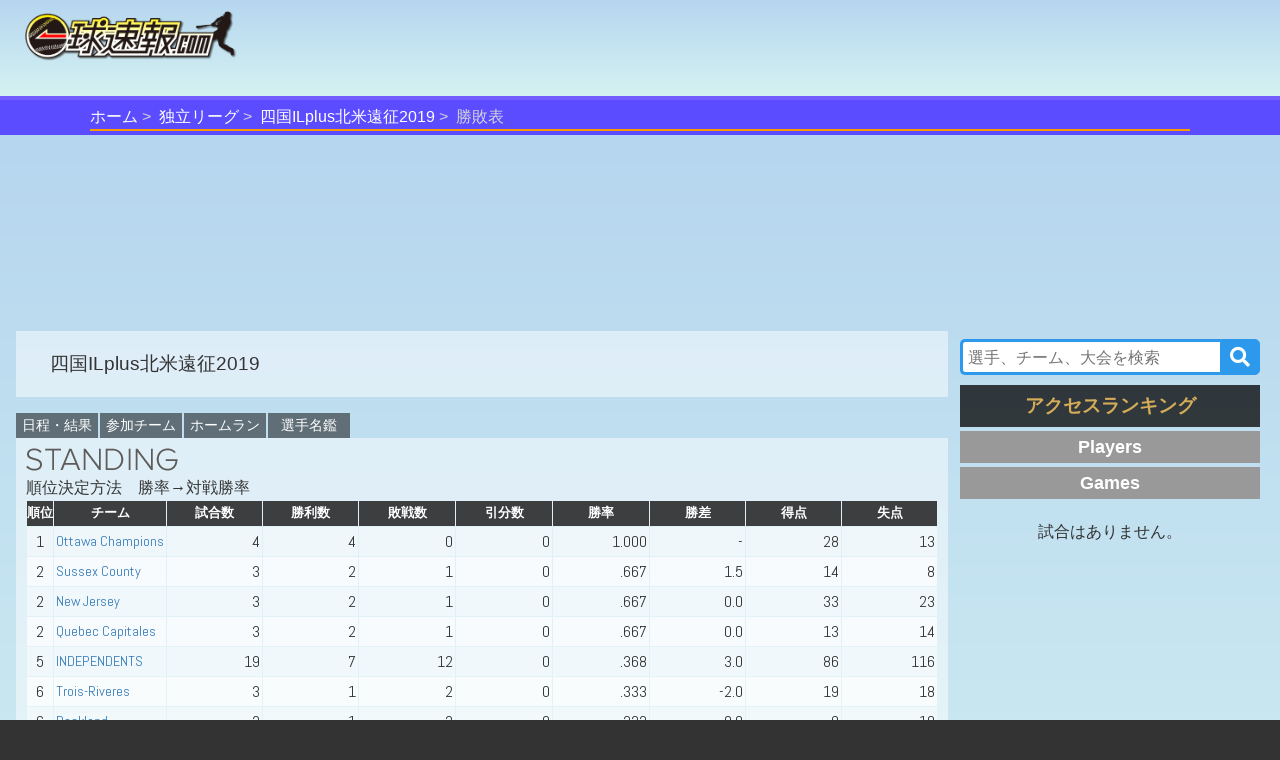

--- FILE ---
content_type: text/html;charset=UTF-8
request_url: https://baseball.omyutech.com/CupHomePageRanking.action?cupId=20190015498
body_size: 9596
content:
<!--©2017 OmyuTech. ALL RIGHTS RESERVED.-->


<!DOCTYPE html PUBLIC "-//W3C//DTD XHTML 1.0 Transitional//EN" "http://www.w3.org/TR/xhtml1/DTD/xhtml1-transitional.dtd">
<html>

<head>
<base href='https://baseball.omyutech.com/'/>
<meta http-equiv="Content-Type" content="text/html; charset=utf-8" />
<meta http-equiv="X-UA-Compatible" content="IE=edge" />
<meta name="viewport" content="width=device-width, initial-scale=1" />





	<title>【独立リーグ】勝敗表-四国ILplus北米遠征2019 : 一球速報.com | OmyuTech</title>




	
<meta name="title" content="アマチュア野球:EasyScore&一球速報.com | OmyuTech"></meta>
<meta name="description" content="一球速報.comでは、独立リーグや高校野球、社会人野球、なかなか速報配信されていない試合も、一球データまでカバーしています。もちろん侍ジャパンなどの注目試合も。少年野球や草野球のローカル野球大会も、EasyScoreからの入力さえあればプロさながらの速報配信が行えます。速報配信けではなく、打撃、投手、守備詳細な成績をリアルタイムで表示します。電子スコアブックも自動生成！チーム成績、選手成績、素早く調べることができます。"></meta>

<meta name="keywords" content="トーナメント,npb,社会人,大学,高校,ジュニア,野球,速報,一球速報" />
<meta name="news_keywords" content="トーナメント,npb,社会人,大学,高校,ジュニア,野球,速報,一球速報" />
<meta name="robots" content="index, follow" />
<meta name="googlebot" content="index, follow" />

<meta name="twitter:card" content="summary_large_image" />
<meta name="twitter:site" content="@omyutech" />
<meta name="twitter:description" content="勝敗表-四国ILplus北米遠征2019" />
<meta name="twitter:image" content="https://baseball.omyutech.com/webdata/snsshare/sns_public_image.png" />
<meta name="description" content="勝敗表-四国ILplus北米遠征2019" />
<meta property="og:type" content="website"/>
<meta property="fb:app_id" content="703829649811138"/>
<meta property="og:url" content="" />
<meta property="og:title" content="一球速報" />
<meta property="og:description" content="勝敗表-四国ILplus北米遠征2019
詳しくは以下のurlから
" />
<meta property="og:image" content="https://baseball.omyutech.com/webdata/snsshare/sns_public_image.png" />
<meta property="og:locale" content="ja_JP" />

<!--Fonts-->
<link href="https://fonts.googleapis.com/css?family=Abel" rel="stylesheet"/>
<!--CSS-->
<link rel='stylesheet' type='text/css' href='css/sns.css?ver=20190429-1'/>
<link rel="stylesheet" type="text/css" href="css/cuphomepage/demo_table.css"/>
<link rel='stylesheet' type='text/css' href="https://maxcdn.bootstrapcdn.com/bootstrap/3.3.7/css/bootstrap.min.css"/>
<link rel='stylesheet' type='text/css' href='css/cuphomepage/common.css?ver=20230423'/>
<link rel='stylesheet' type='text/css' href='css/cuphomepage/global_reset.css'/>
<link rel='stylesheet' type='text/css' href="css/cuphomepage/cuphomepage.css?ver=20230530-1"/>
<link rel='stylesheet' type='text/css' href="css/hpranking.css?ver=20230512-1"/>
<link rel='stylesheet' type='text/css' href="css/pagetopic.css?ver=20240422-1"/>
<link href="https://maxcdn.bootstrapcdn.com/font-awesome/4.7.0/css/font-awesome.min.css" rel="stylesheet" integrity="sha384-wvfXpqpZZVQGK6TAh5PVlGOfQNHSoD2xbE+QkPxCAFlNEevoEH3Sl0sibVcOQVnN" crossorigin="anonymous"/>

<!-- Google Tag Manager -->
<script>(function(w,d,s,l,i){w[l]=w[l]||[];w[l].push({'gtm.start':
new Date().getTime(),event:'gtm.js'});var f=d.getElementsByTagName(s)[0],
j=d.createElement(s),dl=l!='dataLayer'?'&l='+l:'';j.async=true;j.src=
'https://www.googletagmanager.com/gtm.js?id='+i+dl;f.parentNode.insertBefore(j,f);
})(window,document,'script','dataLayer','GTM-TR8ZJ82');</script>
<!-- End Google Tag Manager -->

<script async src="//pagead2.googlesyndication.com/pagead/js/adsbygoogle.js"></script>	

<!--JQuery-->
<script src="https://code.jquery.com/jquery-3.2.1.slim.min.js" integrity="sha384-KJ3o2DKtIkvYIK3UENzmM7KCkRr/rE9/Qpg6aAZGJwFDMVNA/GpGFF93hXpG5KkN" crossorigin="anonymous"></script>
<script src="https://cdnjs.cloudflare.com/ajax/libs/popper.js/1.12.3/umd/popper.min.js" integrity="sha384-vFJXuSJphROIrBnz7yo7oB41mKfc8JzQZiCq4NCceLEaO4IHwicKwpJf9c9IpFgh" crossorigin="anonymous"></script>
<script type="text/javascript" src="https://ajax.googleapis.com/ajax/libs/jquery/3.2.1/jquery.min.js"></script>
<script type="text/javascript" src="bootstrap/js/bootstrap.min.js"></script>

<script type="text/javascript" src="js/common.js?ver=20220623"></script>
<script type="text/javascript" src="js/cuphomepage/cuphomepage.js?ver=20220722"></script>
<script type="text/javascript" src="js/cuphomepage/contentpos.js?ver=20220711"></script>
<script type="text/javascript" src="js/hpranking.js?ver=20230519-2"></script>
<script type="text/javascript" src="js/login.js?ver=20180513"></script>
<script type="text/javascript" src="js/pageanalysis.js?ver=20221017"></script>
<script type="text/javascript" src="js/pagetopic.js?ver=20230725-2"></script>

<script type="text/javascript" src="./ns/omyu_inningscore.js?ver=20230502" charset="utf-8"></script>

<!--[if lt IE 9]>
<script src="//cdnjs.cloudflare.com/ajax/libs/html5shiv/3.7.2/html5shiv.min.js"></script>
<script src="//cdnjs.cloudflare.com/ajax/libs/respond.js/1.4.2/respond.min.js"></script>
<![endif]-->

<style>
	@import "js/datatables/media/css/demo_page.css";
	@import "js/datatables/extras/TableTools/media/css/TableTools.css";	 
	
	tr.stats_header th {
		white-space: nowrap;
	}
</style>
<script type="text/javascript" language="javascript" src="js/datatables/media/js/jquery.dataTables.js"></script>
<script type="text/javascript" language="javascript" src="js/datatables/extras/FixedHeader/js/FixedHeader.js"></script>
<script type="text/javascript" language="javascript" src="js/datatables/extras/TableTools/media/js/ZeroClipboard.js"></script>

</head>

<body>

<!-- Google Tag Manager (noscript) -->
<noscript><iframe src="https://www.googletagmanager.com/ns.html?id=GTM-TR8ZJ82"
height="0" width="0" style="display:none;visibility:hidden"></iframe></noscript>
<!-- End Google Tag Manager (noscript) -->

<input type="hidden" id="local_language" value="ja"/>
<input type="hidden" id="httpServerUrl" name="httpServerUrl" value="http://baseball.omyutech.com/cuphomepage/CupHomePageRanking.jsp"/>
<input type="hidden" id="httpServerUri" name="httpServerUri" value="/cuphomepage/CupHomePageRanking.jsp"/>

<input type="hidden" id="vp-page" value="cup_ranking"/>
<input type="hidden" id="vp-key" value="20190015498"/>

<input type="hidden" id="cupId" name="cupId" value="20190015498"/>

<div id="wrapper">
	<div id="container">
		<!--ヘッダー S -->
		<!--©2017 OmyuTech. ALL RIGHTS RESERVED.-->



<link rel='stylesheet' type='text/css' href='css/cp_header.css?ver=20231120'/>
<link rel='stylesheet' type='text/css' href='css/menu.css?ver=20190427-1'/>

<style>
	@media screen and (max-width: 480px) {
		.sp_cup_name {
		    font-size: 115%;
	    	font-weight: bold;
	    }
    }
</style>
<header class="cupheader">
	<div class="header_logo">
		<a href="javascript:returnOmyuHome();">
			<img src="image/ikkyu/logo_ikkyu.png"/>
		</a>
	</div>
	
	
		<!-- 広告99-PC advs.adv99PC -->
		<div id="pc1" class="header_adv_pc">
		</div>
		<!-- 広告99-iPad advs.adv99PAD -->
		<div id="pad1" class="header_adv_ipad">
		</div>
		<!-- 広告99-SP advs.adv99SP-->
		<div id="sp1" class="header_adv_sp">
			<!-- 広告99-SP -->
			<style type="text/css">.adslot_1 {width: 300px !important; height: 70px !important; }</style><ins class="adsbygoogle adslot_1" style="display:block" data-ad-client="ca-pub-2689344768670316" data-ad-slot="5072990362"></ins>
		</div>
					
		<script>
			var w = $(window).width();
			var sp = 480;
			var pad = 768;
			var paddingTop = 10;
			if (w <= sp) {
				$("#pc1").remove();
				$("#pad1").remove();
			}
			else {
				$("#sp1").remove();
				if (w <= pad) {
					$("#pc1").remove();
				}
				else {
					$("#pad1").remove();
				}
			}
		</script>	
	
					
	<div class="header_login"  style="display: none">
		<input type="hidden" id="userId" name="userId" value=""/>
		<input type="hidden" id="hidUserName" name="hidUserName" value=""/>
		<a id="btn_login" class="login_btn" data-toggle="modal" data-id="B" data-target="#login">ログイン</a>
		<a id="btn_logout" href="#" class="login_btn dropdown-toggle" style="display:none;" data-toggle="dropdown" aria-expanded="true"><span id="userName"></span><span class="caret"></span></a>
		<ul class="dropdown-menu" role="menu" >
		    <!--<li><a href="javascript:toMyTeam();">マイチーム</a></li>-->
		    <li><a href="javascript:logout();">ログアウト</a></li>
		</ul>
	</div>
</header>

<div id="login" class="modal fade" role="dialog">
	<div class="modal-dialog" style="width:320px;height:370px;">
    	<div class="modal-content" style="padding:10px;">
      		<div id="loginModal" class="modal-body">
      			<div class="form-group text-left">
        			<input type="text" autofocus="true" class="form-control" id="loginuserId" name="loginuserId" placeholder="アカウントまたはメールアドレス" maxlength="32"/>
        		</div>
        		<div class="form-group text-left">
        			<input type="password" class="form-control" id="password" name="password" placeholder="パスワード" maxlength="16"/>
				</div>
      			<div id="register_name" class="form-group text-left" style="display:none;">
        			<input type="text" class="form-control" id="loginuserName" name="loginuserName" placeholder="名前" maxlength="32"/>
        		</div>
        		<div id="register_mail" class="form-group text-left" style="display:none;">
        			<input type="text" class="form-control" id="mail" name="mail" placeholder="メールアドレス"  maxlength="128"/>
				</div>
        		<div id="register_hint" class="form-group text-right" style="font-size:80%;text-decoration:underline;"><a href="javascript:showRegisterInfo(0);">新規登録</a></div>
        		<div id="register_comment" style="display:none;width:100%;">
        			<table style="width:100%;font-size:80%;">
        				<tr>
        					<td colspan="2" style="font-size:80%;">
        						 <div class="checkbox">
        						 	<label>
        						 		<input type="checkbox" onchange="doRegister(this);"/>
        						 		OmyuTechの<a style="text-decoration:underline;" href="javascript:openAgreeAndPrivacy(0);">利用規約</a>と<a style="text-decoration:underline;"href="javascript:openAgreeAndPrivacy(1);">プライバシー</a>に同意します。
        						 	</label>
       						 	</div>
        					</td>
        				</tr>
        			</table>
        		</div>
				<div id="errmsg" class="form-group text-left" style="display:none;font-size:75%;color:#ff0000;"></div>
				<div class="form-group text-center" style="margin-bottom:0px;">
        			<button id="btnRegister" type="button" class="btn btn-info" style="width:100%;display:none;" disabled onclick="register();">新規登録</button>
        			<button id="btnLogin" type="button" class="btn btn-info" style="width:100%;" onclick="login();">ログイン</button>
				</div>
				<div class="form-group text-right" style="text-align:right;font-size:80%;text-decoration:underline;">
					<a href="javascript:$('#login').modal('toggle');">キャンセル</a>
				</div>
				<div id="login_hint" class="form-group center" style="display:none;font-size:80%;text-decoration:underline;"><a href="javascript:showRegisterInfo(1);">既にお持ちの方はこちら</a></div>
				<input type="hidden" id="hidLoginSrc" value=""/>
      		</div>
    	</div>
  	</div>
</div>


	<!--ムラサキオビタイトル-->
	<div id="pc_menu" class="div_index" >
		<ul>
			<li><a href="javascript:returnOmyuHome();">ホーム</a></li>
		
			<li><a href="HomePageMain.action?catalog=D">独立リーグ</a></li>
		
		
			
			
			
			
			
			
			
			
			
			
			
			
			
			
			
			
			
			
			
			
			
			
			
			
			
			
			
			
			
			
				<li class="sp_cup_name"><a href="CupHomePageMain.action?cupId=20190015498">四国ILplus北米遠征2019</a></li>
			
						
			
			
			
		
		
		
		
		
		
		
		
		
			<li class="lastItem">勝敗表</li>
		
		</ul>
	</div>



		
		<!--content -->
		
			<section id="content" class="content_side">
				
				
				<div id="top-topic-cba"></div>
				<div class="fourm-videoads"></div>
				<div class="flex_ctrl">
					<!-- left content -->
					<div class="column_left">
		
		
			<!-- Header -->
			
				<!--©2017 OmyuTech. ALL RIGHTS RESERVED.-->



<div class="main-cup-name">
	<div class="cup_title">
		<p class="cup_name1">
			<span>四国ILplus北米遠征2019</span>
		</p>
	</div>
</div>

			
			
			<!-- top adv -->
			
				
					<div class="game_adv_bottom center">
						<!-- 広告１-PC -->
						
					</div>
				
			
			
			<!--navgate menu -->
			
				
        	<!--©2017 OmyuTech. ALL RIGHTS RESERVED.-->


  

<style>
@media screen and (min-width: 481px) {
	nav.gnav li {
		min-width: 8.8%;
	}
}
</style>

<nav class="gnav">
	<ul>
	<!-- tab_flagに統一、20210628 -->
		<!-- トップ -->
		
		<!-- 組み合わせ -->
		
		<!-- トーナメント -->
		
		
		<!-- 日程・結果 -->
		
			<li>
				<a id="aGameSchedule" href="#aGameSchedule" data-toggle="tab">日程・結果</a>
			</li>
		
			

		<!-- スコア 
		
		-->
		<!-- 出場校/参加チーム -->
		
			<li>
				<a id="aTeamList" href="#aTeamList" data-toggle="tab">
					
					
						
						
							参加チーム
						
					
				</a>
			</li>
		
	
		<!-- 勝敗表 -->
		
		
		<!-- ランキング  特殊处理，cupHPのランキング、チーム成績のタブ表示しない。 ログイン後表示。20210628、特殊処理をやめる。-->
		<!-- s:if test='(cupGameMethod=="0"&&tabFlag.substring(5,6)!="H"&&(cupFlag.substring(0,1)!="Y"||(#session.loginUserId!=null&&#session.loginUserId!="")))||tabFlag.substring(5,6)=="S"' -->
			
						
		<!-- ホームラン -->
		
			<li>
				<a id="aGameHomeRun" href="#aGameHomeRun" data-toggle="tab">
					ホームラン
				</a>
			</li>
		
		<!-- 選手データ -->
		
		<!-- 球場ガイド -->
		
				
		<!-- チーム成績 -->
			
		
		<!-- 写真 -->
		
		
		
		
		
		
		<!-- 総括 -->
		
		<!-- 選手名鑑 -->
		
			<li>
				<a id="aPlayers" href="#aPlayers" data-toggle="tab">選手名鑑</a>
			</li>
		
	</ul>
	
	<script>
		$.ajaxSettings.async = false;
		$.ajaxSettings.cache = false;
		
		checkOSAndBrowser();
		if(isMobile){
			$("#aBattingScore").html("成績");
		}
		$('#aCupTop').click(function (e) {
	  		toCupHomePagePageNav('top');
	  	});
	  	$('#aGameSchedule').click(function (e) {
	  		toCupHomePagePageNav('s');
	  	});
	  	$('#aTeamRanking').click(function (e) {
	  		toCupHomePagePageNav('r');
	 	});
	  	$('#aPersonRanking').click(function (e) {
	  		toCupHomePagePageNav('pr');
	 	});
	  	$('#aBattingScore').click(function (e) {
	  		toCupHomePagePageNav('b');
	  	});
	  	$('#aTeamTournament').click(function (e) {
	  		toCupHomePagePageNav('tt');
	 	});
	  	$('#aTeamTournament2').click(function (e) {
	  		toCupHomePagePageNav('tt2');
	 	});
	  	$('#aTeamList').click(function (e) {
	  		toCupHomePagePageNav('tl');
	 	});
	  	$('#aGameScores').click(function (e) {
	  		toCupHomePagePageNav('is');
	 	});
		$('#aGameHomeRun').click(function (e) {
	  		toCupHomePagePageNav('hr');
	 	});
		$('#aGameStadium').click(function (e) {
	  		toCupHomePagePageNav('cs');
	 	});
		$('#aGameImage').click(function (e) {
	  		toCupHomePagePageNav('gi');
	 	});
		$('#aHokyo').click(function (e) {
	  		toCupHomePagePageNav('hk');
	 	});
		$('#aToshiAnal').click(function (e) {
	  		toCupHomePagePageNav('ta');
	 	});
		$('#aTotal').click(function (e) {
	  		toCupHomePagePageNav('total');
	 	});
		$('#aGameBallSpeed').click(function (e) {
	  		toCupHomePagePageNav('bh');
	 	});
		$('#aPlayers').click(function (e) {
	  		toCupHomePagePageNav('cp');
	 	});
		
	  	function toCupHomePagePageNav(flag){
	  	   	var url = "";
  	   		// 試合日程
	  	   	if(flag == "s"){
	  	   		url = "CupHomePageMain.action"
	  	   	} 
  	   		// トップ
	  	  	else if (flag == "top"){
	  	   		url = "CupHomePageTop.action"
	  	   	} 
  	   		// 順位表
	  	   	else if (flag == "r"){
	  	   		url = "CupHomePageRanking.action"
	  	   	} 
  	   		// 選手ランキング
	  	   	else if (flag == "pr"){
	  	   		url = "CupHomePagePersonRanking.action"
	  	   	} 
  	   		// 成績
	  	   	else if (flag == "b"){
	  			url = "CupHomePageStats.action"
	  		}
  			// 組み合わせ
			else if (flag == "tt"){
  	   			url = "CupHomePageTournament.action";
	  		} 
	  		// トーナメント
			else if (flag == "tt2"){
  	   			url = "CupHomePageTournament2.action";
	  		} 
  			// 参加チーム
			else if (flag == "tl"){
  	   			url = "CupHomePageTeams.action";
	  		} 
			// ホームラン
			else if (flag == "hr"){
 	   			url = "CupHomePageHomeRun.action";
  			} 
			// スコア
			else if (flag == "is"){
 	   			url = "CupHomePageScores.action";
  			}
			// 球場ガイド
			else if (flag == "cs"){
 	   			url = "CupHomePageStadium.action";
  			}
			// 写真
			else if (flag == "gi"){
 	   			url = "CupHomePageImage.action";
  			}
			// 補強選手
			else if (flag == "hk"){
 	   			url = "CupHomePageHokyo.action";
  			}
	  		// 戦力・補強
			else if (flag == "ta"){
 	   			url = "CupHomePageToshiAnalytics.action";
  			}
	  		// 総括
			else if (flag == "total"){
 	   			url = "CupHomePageTotal.action";
  			}
	  		// 選手データ
			else if (flag == "bh"){
 	   			url = "CupHomePageBallSpeed.action";
  			}
	  		// 選手名鑑
			else if (flag == "cp"){
 	   			url = "CupHomePagePlayers.action";
  			}
	  	  
	  	   	var tabForm = document.getElementById("tabForm");
			tabForm.action = url + '?cupId=' + '20190015498';
	  		tabForm.submit();
	  	}
	  	

		var w = $(window).width();
		if (w <= 480) {
			var node = $("nav.gnav ul");
			var cur = $("nav.gnav ul li.current");
			var scrollX = cur.offset().left + cur.outerWidth() - w ;
			if (scrollX < 0) {
				scrollX = 0;
			}
			node.scrollLeft(scrollX);
		}
	</script>
</nav> 
        	
			<!-- top adv -->
			
				
			
			
			<!--白半透明ボックス-->
			<div class="white_box" style="min-height:0px; width: auto;">
			    <div class="left"><img src="image/cuphomepage/mainpage/h_eng_standing.png" /></div>
			    
				<form id="tabForm" method="post">
					<input type="hidden" id="year" name="year" value="2026"/>
				  	<input type="hidden" id="month" name="month" value="0"/>
					<input type="hidden" id="gameId" name="gameId" value=""/>
					<!--input type="hidden" id="cupId" name="cupId" value="20190015498"/> -->
					<input type="hidden" id="cupIdOrg" name="cupIdOrg" value="20190015498"/>
					<input type="hidden" id="cupName" name="cupName" value="四国ILplus北米遠征2019"/>
					<input type="hidden" id="vsFlag" name="vsFlag" value="1"/>
				    <input type="hidden" id="tpFlag" name="tpFlag" value="t"/>
				    <input type="hidden" id="gameDate" name="gameDate" value=""/>
					<input type="hidden" id="teamId" name="teamId" value=""/>
					<input type="hidden" id="cupLogo" name="cupLogo" value="/webdata/cup20190015498/20190611_152253_55373697.png"/>
					<input type="hidden" id="cupBkImg" name="cupBkImg" value="/webdata/cup20190015498/ilheader.png"/>
				</form>
			
			
			
			   <p> 順位決定方法　勝率&rarr;対戦勝率</p>
				
					<div class="table-responsive">
						<table class="stats rank">
							
							<thead>
							<tr class="stats_header">
								<th>順位</th>
							  	<th>チーム</th>
							  	<th>試合数</th>
							  	<th>勝利数</th>
							  	<th>敗戦数</th>
							  	<th>引分数</th>
							
							
							  	<th>勝率</th>
							
							    <th>勝差</th>
							
							    <th>得点</th>
							    <th>失点</th>
							</tr>
							</thead>
							<tbody>
								
						  			<tr>
										<td class="center">1</td>
									    <td class="left fss" nowrap><a href="javascript:toCupHomePageCupTeamHP('37840','20190015498','四国ILplus北米遠征2019')">Ottawa Champions</a></td>
									    <td>4</td>
									    <td>4</td>
									    <td>0</td>
									    <td>0</td>
									
									
									    <td>1.000</td>
									
									    <td>-</td>
									
									    <td>28</td>
									    <td>13</td>
									</tr>
								
						  			<tr>
										<td class="center">2</td>
									    <td class="left fss" nowrap><a href="javascript:toCupHomePageCupTeamHP('37815','20190015498','四国ILplus北米遠征2019')">Sussex County</a></td>
									    <td>3</td>
									    <td>2</td>
									    <td>1</td>
									    <td>0</td>
									
									
									    <td>.667</td>
									
									    <td>1.5</td>
									
									    <td>14</td>
									    <td>8</td>
									</tr>
								
						  			<tr>
										<td class="center">2</td>
									    <td class="left fss" nowrap><a href="javascript:toCupHomePageCupTeamHP('37835','20190015498','四国ILplus北米遠征2019')">New Jersey</a></td>
									    <td>3</td>
									    <td>2</td>
									    <td>1</td>
									    <td>0</td>
									
									
									    <td>.667</td>
									
									    <td>0.0</td>
									
									    <td>33</td>
									    <td>23</td>
									</tr>
								
						  			<tr>
										<td class="center">2</td>
									    <td class="left fss" nowrap><a href="javascript:toCupHomePageCupTeamHP('37839','20190015498','四国ILplus北米遠征2019')">Quebec Capitales</a></td>
									    <td>3</td>
									    <td>2</td>
									    <td>1</td>
									    <td>0</td>
									
									
									    <td>.667</td>
									
									    <td>0.0</td>
									
									    <td>13</td>
									    <td>14</td>
									</tr>
								
						  			<tr>
										<td class="center">5</td>
									    <td class="left fss" nowrap><a href="javascript:toCupHomePageCupTeamHP('37786','20190015498','四国ILplus北米遠征2019')">INDEPENDENTS</a></td>
									    <td>19</td>
									    <td>7</td>
									    <td>12</td>
									    <td>0</td>
									
									
									    <td>.368</td>
									
									    <td>3.0</td>
									
									    <td>86</td>
									    <td>116</td>
									</tr>
								
						  			<tr>
										<td class="center">6</td>
									    <td class="left fss" nowrap><a href="javascript:toCupHomePageCupTeamHP('37841','20190015498','四国ILplus北米遠征2019')">Trois-Riveres</a></td>
									    <td>3</td>
									    <td>1</td>
									    <td>2</td>
									    <td>0</td>
									
									
									    <td>.333</td>
									
									    <td>-2.0</td>
									
									    <td>19</td>
									    <td>18</td>
									</tr>
								
						  			<tr>
										<td class="center">6</td>
									    <td class="left fss" nowrap><a href="javascript:toCupHomePageCupTeamHP('37833','20190015498','四国ILplus北米遠征2019')">Rockland</a></td>
									    <td>3</td>
									    <td>1</td>
									    <td>2</td>
									    <td>0</td>
									
									
									    <td>.333</td>
									
									    <td>0.0</td>
									
									    <td>9</td>
									    <td>10</td>
									</tr>
								
							</tbody>
						</table>
					</div>
				
				
					
					
                		<div class="game_adv_bottom center">
							<!-- 広告4-PC -->
							
						</div>
					
				
				
				
					<div class="vsscore">
						<div class="vsscore-left">
							<table class="stats">
								<thead>
									<tr class="stats_header vsscore-th">
										<th></th>
									</tr>
								</thead>
								<tbody>
									
									  	<tr>
										    <td class="left" nowrap><a href="javascript:toCupHomePageCupTeamHP('37840','20190015498','四国ILplus北米遠征2019')">Ottawa Champions</a></td>
										</tr>
									
									  	<tr>
										    <td class="left" nowrap><a href="javascript:toCupHomePageCupTeamHP('37815','20190015498','四国ILplus北米遠征2019')">Sussex County</a></td>
										</tr>
									
									  	<tr>
										    <td class="left" nowrap><a href="javascript:toCupHomePageCupTeamHP('37835','20190015498','四国ILplus北米遠征2019')">New Jersey</a></td>
										</tr>
									
									  	<tr>
										    <td class="left" nowrap><a href="javascript:toCupHomePageCupTeamHP('37839','20190015498','四国ILplus北米遠征2019')">Quebec Capitales</a></td>
										</tr>
									
									  	<tr>
										    <td class="left" nowrap><a href="javascript:toCupHomePageCupTeamHP('37786','20190015498','四国ILplus北米遠征2019')">INDEPENDENTS</a></td>
										</tr>
									
									  	<tr>
										    <td class="left" nowrap><a href="javascript:toCupHomePageCupTeamHP('37841','20190015498','四国ILplus北米遠征2019')">Trois-Riveres</a></td>
										</tr>
									
									  	<tr>
										    <td class="left" nowrap><a href="javascript:toCupHomePageCupTeamHP('37833','20190015498','四国ILplus北米遠征2019')">Rockland</a></td>
										</tr>
									
								</tbody>
							</table>
						</div>
						<div class="vsscore-right table-responsive">
							<table class="stats">
								<thead>
									<tr class="stats_header vsscore-th">
										
											<th>
												<span>対Ottawa Champions</span>
												<br/>
												<span>勝-分-負</span>
											</th>
										
											<th>
												<span>対Sussex County</span>
												<br/>
												<span>勝-分-負</span>
											</th>
										
											<th>
												<span>対New Jersey</span>
												<br/>
												<span>勝-分-負</span>
											</th>
										
											<th>
												<span>対Quebec Capitales</span>
												<br/>
												<span>勝-分-負</span>
											</th>
										
											<th>
												<span>対INDEPENDENTS</span>
												<br/>
												<span>勝-分-負</span>
											</th>
										
											<th>
												<span>対Trois-Riveres</span>
												<br/>
												<span>勝-分-負</span>
											</th>
										
											<th>
												<span>対Rockland</span>
												<br/>
												<span>勝-分-負</span>
											</th>
										
									</tr>
								</thead>
								<tbody>
									
									  	<tr>
										    
												<td class="center">-</td>
											
												<td class="center">0-0-0</td>
											
												<td class="center">0-0-0</td>
											
												<td class="center">0-0-0</td>
											
												<td class="center">4-0-0</td>
											
												<td class="center">0-0-0</td>
											
												<td class="center">0-0-0</td>
											
										</tr>
									
									  	<tr>
										    
												<td class="center">0-0-0</td>
											
												<td class="center">-</td>
											
												<td class="center">0-0-0</td>
											
												<td class="center">0-0-0</td>
											
												<td class="center">2-0-1</td>
											
												<td class="center">0-0-0</td>
											
												<td class="center">0-0-0</td>
											
										</tr>
									
									  	<tr>
										    
												<td class="center">0-0-0</td>
											
												<td class="center">0-0-0</td>
											
												<td class="center">-</td>
											
												<td class="center">0-0-0</td>
											
												<td class="center">2-0-1</td>
											
												<td class="center">0-0-0</td>
											
												<td class="center">0-0-0</td>
											
										</tr>
									
									  	<tr>
										    
												<td class="center">0-0-0</td>
											
												<td class="center">0-0-0</td>
											
												<td class="center">0-0-0</td>
											
												<td class="center">-</td>
											
												<td class="center">2-0-1</td>
											
												<td class="center">0-0-0</td>
											
												<td class="center">0-0-0</td>
											
										</tr>
									
									  	<tr>
										    
												<td class="center">0-0-4</td>
											
												<td class="center">1-0-2</td>
											
												<td class="center">1-0-2</td>
											
												<td class="center">1-0-2</td>
											
												<td class="center">-</td>
											
												<td class="center">2-0-1</td>
											
												<td class="center">2-0-1</td>
											
										</tr>
									
									  	<tr>
										    
												<td class="center">0-0-0</td>
											
												<td class="center">0-0-0</td>
											
												<td class="center">0-0-0</td>
											
												<td class="center">0-0-0</td>
											
												<td class="center">1-0-2</td>
											
												<td class="center">-</td>
											
												<td class="center">0-0-0</td>
											
										</tr>
									
									  	<tr>
										    
												<td class="center">0-0-0</td>
											
												<td class="center">0-0-0</td>
											
												<td class="center">0-0-0</td>
											
												<td class="center">0-0-0</td>
											
												<td class="center">1-0-2</td>
											
												<td class="center">0-0-0</td>
											
												<td class="center">-</td>
											
										</tr>
									
								</tbody>
							</table>
						</div>
					</div>
				
				<p class="update-date">更新日: 7/5 16:27</p>
			
			
				
					<div class="game_adv_bottom">
						<!-- 広告2-PC/SP -->
						
					</div>
				
				
			</div>
			
				</div>
				<!-- left content end -->
				<!-- right content -->
				<!--©2017 OmyuTech. ALL RIGHTS RESERVED.-->



<!--content right -->
<div class="column_right league-right no_nav" style="background-color: transparent;">
	<input type="hidden" id="adv5PC" name="adv5PC" value=""/>
	
	
		<!--©2017 OmyuTech. ALL RIGHTS RESERVED.-->


		
<link rel='stylesheet' type='text/css' href='css/common_search.css?ver=20240423-1'/>
<link rel="stylesheet" href="https://use.fontawesome.com/releases/v5.6.3/css/all.css"/>
<script type="text/javascript" src="js/contentsearch.js?ver=20240426-1"></script>

<div id="search-">
	<div class="side-s search">
		 <input id="searchInput" 
     		class="searchTerm"
     		placeholder="選手、チーム、大会を検索" 
     		autocomplete="off"
     		onblur="contentBlur2('')" 
	     	onfocus="searchContentByKey(this.value, '')" 
     		oninput="searchContentByKey(this.value, '')" 
			onporpertychange="searchContentByKey(this.value, '')" />
		<button type="submit" class="searchButton" onclick="searchContentData();"><i class="fa fa-search"></i></button>
   		<script type="text/javascript">
			var ptyping = false;
			$("#searchInput").on('compositionstart',function(){
				ptyping = true;
			})
			$("#searchInput").on('compositionend',function(){
				ptyping = false;
			})
			
			function searchContentData(){
				var term = $("#searchInput");
				var keyword = term.val() == undefined ? '' : term.val();
				countPageViewTimes("com_search-" + keyword);
				
				var url = "search.action?q=" + keyword;
				window.open(url, '_self');
		  	}
		</script>
	</div>
	<div class="search-item">
		<div class="op-list"></div>
	</div>
</div>		

	
						
	<div id="adv-pc-rt3" class="game_adv_top center">
	</div>
	
	<div id="hsarea-sp"></div>		
	
	<div id="side-topic-cba"></div>
	
	
	
	<!-- 今日 Ranking start -->
	<div>
		<p id="rp-title" class="r-title-f no-sub">アクセスランキング</p>
		<div id="hp-ranking" class="pass-today">
			<div id="r-today-fielder" class="r-player"></div>
			<div id="r-today-game" class="r-game"></div>
		</div>
		
		
			<div class="game_adv_bottom center">
				<!-- 広告6-PC -->
				
			</div>
		
	</div>
	<!-- 今日 Ranking end -->
</div>
<!--content right end -->
<script>	
	var w = $(window).width();
	var sp = 480;
	if (w <= sp) {
		var nodePC = $('#hsarea-pc');
		var nodeSP = $('#hsarea-sp');
		if (nodePC.length > 0) {
			nodeSP[0].innerHTML = nodePC[0].innerHTML;
			nodePC.remove();
		}
	} else {
		var inner = "<!-- 広告5-PC -->";
		inner += $("#adv5PC").val()
		$("#adv-pc-rt3").html(inner);		
	}

	searchHpCupRankingData();	
</script>	
			

				<!-- right content end -->
				</div>
			
		</section>
	</div>
</div>

<!--©2017 OmyuTech. ALL RIGHTS RESERVED.-->


	
<style>
	.bottom-nav #pc_menu {
    	position: inherit;
	    max-width: 1280px;
    	margin: 0 auto;
	}
</style>
  	<div class="bottom-nav">
  		
		
			<!--©2017 OmyuTech. ALL RIGHTS RESERVED.-->


<script type="text/javascript" src="js/menu.js?ver=20230504-4"></script>

<style type="text/css">
/*
  nav ul li a,a:visited {
    color:#333;
    /*font-size:0.85rem;
  }*/
  .topnav-is-active {
	background-color:rgba(255,255,255,0.25);
	/*pointer-events: none;*/
	@include opacity(0.7);
  }
  
  .sub_menu_field ul li a:link,
  .sub_menu_field ul li a:visited {
    color:#333;
    /*font-size:0.85rem;*/
  }
  .sub-menu-item-active {
	color:#fff !important;
	background-color:#7a85d3;
	border-radius:4px;
	box-shadow:2px 2px 2px 1px rgba(0,0,0,0.25) inset;
	text-shadow:2px 2px 2px rgba(0,0,0,0.25);
	/*pointer-events: none;*/
	@include opacity(0.9);
  }
  .sub-menu-item-active a{
    color:#fff !important;
  }
  
</style>



  <input type="hidden" id="navMenuItem" name="navMenuItem" value="A"/>

 
 

  <input type="hidden" id="areaId" name="areaId" value=""/>




  <input type="hidden" id="navSubItem" name="navSubItem" value=""/>




  <input type="hidden" id="jabaSubItem" name="jabaSubItem" value=""/>




  <input type="hidden" id="uniSubItem" name="uniSubItem" value=""/>




  <input type="hidden" id="juniorSubItem" name="juniorSubItem" value=""/>


<nav id="pc_menu">
  <ul class="cate_list">
    <li id="menu-bar-A" class="cate_list-pc"><a href="javascript:returnOmyuHome();">HOME</a></li>
    <li id="menu-bar-H" class="cate_list-pc"><a href="HomePageMain.action?catalog=H">高校<span>野球</span></a></li>
    <li id="menu-bar-U" class="cate_list-pc"><a href="HomePageMain.action?catalog=U">大学<span>野球</span></a></li>
    <li id="menu-bar-J" class="cate_list-pc"><a href="HomePageMain.action?catalog=J">ジュニア</a></li>
    <li id="menu-bar-B" class="cate_list-pc"><a href="HomePageMain.action?catalog=B">JABA</a></li>
    <li id="menu-bar-F" class="cate_list-pc"><a href="HomePageMain.action?catalog=F">軟式<span>野球</span></a></li>
    <li id="menu-bar-G" class="cate_list-pc"><a href="HomePageMain.action?catalog=G">女子<span>野球</span></a></li>
    <li id="menu-bar-D" class="cate_list-pc"><a href="HomePageMain.action?catalog=D">独立<span>リーグ</span></a></li>
    <li id="menu-bar-J" class="cate_list-pc"><a href="areasearch.action">地域</a></li>
	</ul>
</nav>

<script>
    setNavMenu();
</script>

		
  	</div>
	<footer id="mainfooter">
		<div class="center">
			<img src="image/cuphomepage/mainpage/logo_omyutech.png" width="100" alt="Omyutech" />
		</div>
		<nav>
			<ul class="footnav">
				<li><a href="https://www.omyutech.com/services/" target="_blank">サービス紹介</a></li>
				<li><a href="https://www.omyutech.com" target="_blank">会社概要</a></li>
				<li><a href="https://www.omyutech.com/privacy-policy/" target="_blank">プライバシーポリシー</a></li>
				<li><a href="https://www.omyutech.com/terms-sj/" target="_blank">利用規約</a></li>
			</ul>
		</nav>
		<div class="credit">© 2025 Omyu Technology Co.,Ltd</div>
	</footer>


<!--
<div id="sns_box">
	<div class="sns_img text-center">
		<a href="javascript:returnOmyuHome();" class="icon_home"><img src="image/home/icon_omyu_home_1.png"/></a>
	</div>
</div>
-->
<script language="javascript">
	function columnClick(obj, event)
	{
		var xdata, ydata, title;
		var oTh = $(obj).parent();// convert DOM item-> jQuery item
		var iCol = oTh.parent().find('th').index(oTh);	 
		if (iCol == 0 || iCol == 1) return;
		
		var s = ',';
		//y axis
		$('#yakyuTable:first tbody tr td:nth-child('+(iCol+1)+')').each(	
				function()
				{
					s = s + $(this).text().replace(/^[ ]+|[ ]+$/g, '') + ',';
				});
		s = s.replace(/---/g, "0.000");
		s = s.replace(/,\./g, ",0.");
		s = s.substring(1, s.length - 1);
		ydata = s;
		
		//x axis
		s = ',';
		$('#yakyuTable:first tbody tr td:nth-child(2)').each(	
			function()
			{
				s = s + $(this).text().replace(/^[ ]+|[ ]+$/g, '') + ',';
			});
		s = s.substring(1, s.length - 1);
		xdata = s;
	
		event.cancelBubble = true;
	}
	
	$(document).ready(function() 
		{
			var oTable = $('#yakyuTable').dataTable({
				"bPaginate": false,
				"bAutoWidth": false,
				"bInfo": false,
				"bFilter": false,
				"bProcessing": true,
				"bSortClasses": false, 
				"sDom": 'T<"clear">lfrtip'		
				});
			
			new FixedHeader(oTable);
			
			$('td', oTable.fnGetNodes()).hover(
					function() 
					{
						var iCol = $(this).parent().find('td').index(this);
						var nTrs = oTable.fnGetNodes();
						$('td:nth-child('+(iCol+1)+')', nTrs).addClass('highlighted');						
					}, 
					function() 
					{
						$('td.highlighted', oTable.fnGetNodes()).removeClass('highlighted');
					});

			$('#yakyuTable thead tr th').each(
				function()
				{
					var txt = $(this).html(); 
					$(this).html("<span onclick='javascript:columnClick(this, event)'>" + txt + "</span>");
				});
			
		});	

	
	searchHpCupRankingData();	
</script>
			
</body>
</html>

--- FILE ---
content_type: text/css
request_url: https://baseball.omyutech.com/js/datatables/extras/TableTools/media/css/TableTools.css
body_size: 1269
content:
/*
 * File:        TableTools.css
 * Description: Styles for TableTools 2
 * Author:      Allan Jardine (www.sprymedia.co.uk)
 * Language:    Javascript
 * License:     LGPL / 3 point BSD
 * Project:     DataTables
 * 
 * Copyright 2010 Allan Jardine, all rights reserved.
 *
 * * * * * * * * * * * * * * * * * * * * * * * * * * * * * * * * * * * * * * * * * * * * * * * *
 *
 * CSS name space:
 *   DTTT                  DataTables TableTools
 *
 * Colour dictionary:
 *   Button border         #d0d0d0
 *   Button border hover   #999999
 *   Hover background      #f0f0f0
 *   Action blue           #4b66d9
 *
 * Style sheet provides:
 *   CONTAINER             TableTools container element and styles applying to all components
 *   BUTTON_STYLES         Action specific button styles
 *   SELECTING             Row selection styles
 *   COLLECTIONS           Drop down list (collection) styles
 *   PRINTING              Print display styles
 *   MISC                  Minor misc styles
 */


/*
 * CONTAINER
 * TableTools container element and styles applying to all components
 */
div.DTTT_container {
	margin-top: 1em;
	float: right;
	/*margin-bottom: 1em*/;
}

button.DTTT_button {
	position: relative;
	float: left;
	height: 30px;
	margin-right: 3px;
	padding: 3px 5px;
	border: 1px solid #d0d0d0;
	background-color: #fff;
	cursor: pointer;
	*cursor: hand;
}

button.DTTT_button::-moz-focus-inner { 
	border: none !important;
	padding: 0;
}


/*
 * BUTTON_STYLES
 * Action specific button styles
 */

button.DTTT_button_csv {
	padding-right: 30px;
	background: url(../images/csv.png) no-repeat center right;
}

button.DTTT_button_csv_hover {
	padding-right: 30px;
	border: 1px solid #999;
	background: #f0f0f0 url(../images/csv_hover.png) no-repeat center right;
}


button.DTTT_button_xls {
	padding-right: 30px;
	background: url(../images/xls.png) no-repeat center right;
}

button.DTTT_button_xls_hover {
	padding-right: 30px;
	border: 1px solid #999;
	background: #f0f0f0 url(../images/xls_hover.png) no-repeat center right;
}


button.DTTT_button_copy {
	padding-right: 30px;
	background: url(../images/copy.png) no-repeat center right;
}

button.DTTT_button_copy_hover {
	padding-right: 30px;
	border: 1px solid #999;
	background: #f0f0f0 url(../images/copy_hover.png) no-repeat center right;
}


button.DTTT_button_pdf {
	padding-right: 30px;
	background: url(../images/pdf.png) no-repeat center right;
}

button.DTTT_button_pdf_hover {
	padding-right: 30px;
	border: 1px solid #999;
	background: #f0f0f0 url(../images/pdf_hover.png) no-repeat center right;
}


button.DTTT_button_print {
	padding-right: 30px;
	background: url(../images/print.png) no-repeat center right;
}

button.DTTT_button_print_hover {
	padding-right: 30px;
	border: 1px solid #999;
	background: #f0f0f0 url(../images/print_hover.png) no-repeat center right;
}


button.DTTT_button_text {
}

button.DTTT_button_text_hover {
	border: 1px solid #999;
	background-color: #f0f0f0;
}


button.DTTT_button_collection {
	padding-right: 17px;
	background: url(../images/collection.png) no-repeat center right;
}

button.DTTT_button_collection_hover {
	padding-right: 17px;
	border: 1px solid #999;
	background: #f0f0f0 url(../images/collection_hover.png) no-repeat center right;
}


/*
 * SELECTING
 * Row selection styles
 */
table.DTTT_selectable tbody tr {
	cursor: pointer;
	*cursor: hand;
}

tr.DTTT_selected.odd {
	background-color: #9FAFD1;
}

tr.DTTT_selected.odd td.sorting_1 {
	background-color: #9FAFD1;
}

tr.DTTT_selected.odd td.sorting_2 {
	background-color: #9FAFD1;
}

tr.DTTT_selected.odd td.sorting_3 {
	background-color: #9FAFD1;
}


tr.DTTT_selected.even {
	background-color: #B0BED9;
}

tr.DTTT_selected.even td.sorting_1 {
	background-color: #B0BED9;
}

tr.DTTT_selected.even td.sorting_2 {
	background-color: #B0BED9;
}

tr.DTTT_selected.even td.sorting_3 {
	background-color: #B0BED9;
}


/*
 * COLLECTIONS
 * Drop down list (collection) styles
 */

div.DTTT_collection {
	width: 150px;
	padding: 3px;
	border: 1px solid #ccc;
	background-color: #f3f3f3;
	overflow: hidden;
	z-index: 2002;
}

div.DTTT_collection_background {
	background: transparent url(../images/background.png) repeat top left;
	z-index: 2001;
}

div.DTTT_collection button.DTTT_button {
	float: none;
	width: 100%;
	margin-bottom: 2px;
	background-color: white;
}


/*
 * PRINTING
 * Print display styles
 */

.DTTT_print_info {
	position: absolute;
	top: 50%;
	left: 50%;
	width: 400px;
	height: 150px;
	margin-left: -200px;
	margin-top: -75px;
	text-align: center;
	background-color: #3f3f3f;
	color: white;
	padding: 10px 30px;
	
	opacity: 0.9;
	
	border-radius: 5px;
	-moz-border-radius: 5px;
	-webkit-border-radius: 5px;
	
	box-shadow: 5px 5px 5px rgba(0, 0, 0, 0.5);
	-moz-box-shadow: 5px 5px 5px rgba(0, 0, 0, 0.5);
	-webkit-box-shadow: 5px 5px 5px rgba(0, 0, 0, 0.5);
}

.DTTT_print_info h6 {
	font-weight: normal;
	font-size: 28px;
	line-height: 28px;
	margin: 1em;
}

.DTTT_print_info p {
	font-size: 14px;
	line-height: 20px;
}


/*
 * MISC
 * Minor misc styles
 */

.DTTT_disabled {
	color: #999;
}


--- FILE ---
content_type: application/javascript
request_url: https://baseball.omyutech.com/js/datatables/extras/FixedHeader/js/FixedHeader.js
body_size: 5295
content:
/*
 * File:        FixedHeader.js
 * Version:     2.0.4
 * Description: "Fix" a header at the top of the table, so it scrolls with the table
 * Author:      Allan Jardine (www.sprymedia.co.uk)
 * Created:     Wed 16 Sep 2009 19:46:30 BST
 * Language:    Javascript
 * License:     LGPL
 * Project:     Just a little bit of fun - enjoy :-)
 * Contact:     www.sprymedia.co.uk/contact
 * 
 * Copyright 2009-2010 Allan Jardine, all rights reserved.
 */

/*
 * Function: FixedHeader
 * Purpose:  Provide 'fixed' header, footer and columns on an HTML table
 * Returns:  object:FixedHeader - must be called with 'new'
 * Inputs:   mixed:mTable - target table
 *					   1. DataTable object - when using FixedHeader with DataTables, or
 *					   2. HTML table node - when using FixedHeader without DataTables
 *           object:oInit - initialisation settings, with the following properties (each optional)
 *             bool:top -    fix the header (default true)
 *             bool:bottom - fix the footer (default false)
 *             bool:left -   fix the left most column (default false)
 *             bool:right -  fix the right most column (default false)
 *             int:zTop -    fixed header zIndex
 *             int:zBottom - fixed footer zIndex
 *             int:zLeft -   fixed left zIndex
 *             int:zRight -  fixed right zIndex
 */
var FixedHeader = function ( mTable, oInit ) {
	/* Sanity check - you just know it will happen */
	if ( typeof this.fnInit != 'function' )
	{
		alert( "FixedHeader warning: FixedHeader must be initialised with the 'new' keyword." );
		return;
	}
	
	var that = this;
	var oSettings = {
		"aoCache": [],
		"oSides": {
			"top": true,
			"bottom": false,
			"left": false,
			"right": false
		},
		"oZIndexes": {
			"top": 104,
			"bottom": 103,
			"left": 102,
			"right": 101
		},
		"oMes": {
			"iTableWidth": 0,
			"iTableHeight": 0,
			"iTableLeft": 0,
			"iTableRight": 0, /* note this is left+width, not actually "right" */
			"iTableTop": 0,
			"iTableBottom": 0 /* note this is top+height, not actually "bottom" */
		},
		"nTable": null,
		"bUseAbsPos": false,
		"bFooter": false
	};
	
	/*
	 * Function: fnGetSettings
	 * Purpose:  Get the settings for this object
	 * Returns:  object: - settings object
	 * Inputs:   -
	 */
	this.fnGetSettings = function () {
		return oSettings;
	};
	
	/*
	 * Function: fnUpdate
	 * Purpose:  Update the positioning and copies of the fixed elements
	 * Returns:  -
	 * Inputs:   -
	 */
	this.fnUpdate = function () {
		this._fnUpdateClones();
		this._fnUpdatePositions();
	};
	
	/* Let's do it */
	this.fnInit( mTable, oInit );
};


/*
 * Variable: FixedHeader
 * Purpose:  Prototype for FixedHeader
 * Scope:    global
 */
FixedHeader.prototype = {
	/* * * * * * * * * * * * * * * * * * * * * * * * * * * * * * * * * * * * * * * * * * * * * * * *
	 * Initialisation
	 */
	
	/*
	 * Function: fnInit
	 * Purpose:  The "constructor"
	 * Returns:  -
	 * Inputs:   {as FixedHeader function}
	 */
	fnInit: function ( oTable, oInit )
	{
		var s = this.fnGetSettings();
		var that = this;
		
		/* Record the user definable settings */
		this.fnInitSettings( s, oInit );
		
		/* DataTables specific stuff */
		if ( typeof oTable.fnSettings == 'function' )
		{
			if ( typeof oTable.fnVersionCheck == 'functon' &&
			     oTable.fnVersionCheck( '1.6.0' ) !== true )
			{
				alert( "FixedHeader 2 required DataTables 1.6.0 or later. "+
					"Please upgrade your DataTables installation" );
				return;
			}
			
			var oDtSettings = oTable.fnSettings();
			
			if ( oDtSettings.oScroll.sX != "" || oDtSettings.oScroll.sY != "" )
			{
				alert( "FixedHeader 2 is not supported with DataTables' scrolling mode at this time" );
				return;
			}
			
			s.nTable = oDtSettings.nTable;
			oDtSettings.aoDrawCallback.push( {
				"fn": function () {
					FixedHeader.fnMeasure();
					that._fnUpdateClones.call(that);
					that._fnUpdatePositions.call(that);
				},
				"sName": "FixedHeader"
			} );
		}
		else
		{
			s.nTable = oTable;
		}
		
		s.bFooter = ($('>tfoot', s.nTable).length > 0) ? true : false;
		
		/* "Detect" browsers that don't support absolute positioing - or have bugs */
		s.bUseAbsPos = (jQuery.browser.msie && (jQuery.browser.version=="6.0"||jQuery.browser.version=="7.0"));
		
		/* Add the 'sides' that are fixed */
		if ( s.oSides.top )
		{
			s.aoCache.push( that._fnCloneTable( "fixedHeader", "FixedHeader_Header", that._fnCloneThead ) );
		}
		if ( s.oSides.bottom )
		{
			s.aoCache.push( that._fnCloneTable( "fixedFooter", "FixedHeader_Footer", that._fnCloneTfoot ) );
		}
		if ( s.oSides.left )
		{
			s.aoCache.push( that._fnCloneTable( "fixedLeft", "FixedHeader_Left", that._fnCloneTLeft ) );
		}
		if ( s.oSides.right )
		{
			s.aoCache.push( that._fnCloneTable( "fixedRight", "FixedHeader_Right", that._fnCloneTRight ) );
		}
		
		/* Event listeners for window movement */
		FixedHeader.afnScroll.push( function () {
			that._fnUpdatePositions.call(that);
		} );
		
		jQuery(window).resize( function () {
			FixedHeader.fnMeasure();
			that._fnUpdateClones.call(that);
			that._fnUpdatePositions.call(that);
		} );
		
		/* Get things right to start with */
		FixedHeader.fnMeasure();
		that._fnUpdateClones();
		that._fnUpdatePositions();
	},
	
	
	/* * * * * * * * * * * * * * * * * * * * * * * * * * * * * * * * * * * * * * * * * * * * * * * *
	 * Support functions
	 */
	
	/*
	 * Function: fnInitSettings
	 * Purpose:  Take the user's settings and copy them to our local store
	 * Returns:  -
	 * Inputs:   object:s - the local settings object
	 *           object:oInit - the user's settings object
	 */
	fnInitSettings: function ( s, oInit )
	{
		if ( typeof oInit != 'undefined' )
		{
			if ( typeof oInit.top != 'undefined' ) {
				s.oSides.top = oInit.top;
			}
			if ( typeof oInit.bottom != 'undefined' ) {
				s.oSides.bottom = oInit.bottom;
			}
			if ( typeof oInit.left != 'undefined' ) {
				s.oSides.left = oInit.left;
			}
			if ( typeof oInit.right != 'undefined' ) {
				s.oSides.right = oInit.right;
			}
			
			if ( typeof oInit.zTop != 'undefined' ) {
				s.oZIndexes.top = oInit.zTop;
			}
			if ( typeof oInit.zBottom != 'undefined' ) {
				s.oZIndexes.bottom = oInit.zBottom;
			}
			if ( typeof oInit.zLeft != 'undefined' ) {
				s.oZIndexes.left = oInit.zLeft;
			}
			if ( typeof oInit.zRight != 'undefined' ) {
				s.oZIndexes.right = oInit.zRight;
			}
		}
		
		/* Detect browsers which have poor position:fixed support so we can use absolute positions.
		 * This is much slower since the position must be updated for each scroll, but widens
		 * compatibility
		 */
		s.bUseAbsPos = (jQuery.browser.msie && 
			(jQuery.browser.version=="6.0"||jQuery.browser.version=="7.0"));
	},
	
	/*
	 * Function: _fnCloneTable
	 * Purpose:  Clone the table node and do basic initialisation
	 * Returns:  -
	 * Inputs:   -
	 */
	_fnCloneTable: function ( sType, sClass, fnClone )
	{
		var s = this.fnGetSettings();
		var nCTable;
		
		/* We know that the table _MUST_ has a DIV wrapped around it, because this is simply how
		 * DataTables works. Therefore, we can set this to be relatively position (if it is not
		 * alreadu absolute, and use this as the base point for the cloned header
		 */
		if ( jQuery(s.nTable.parentNode).css('position') != "absolute" )
		{
			s.nTable.parentNode.style.position = "relative";
		}
		
		/* Just a shallow clone will do - we only want the table node */
		nCTable = s.nTable.cloneNode( false );
		
		var nDiv = document.createElement( 'div' );
		nDiv.style.position = "absolute";
		nDiv.className += " FixedHeader_Cloned "+sType+" "+sClass;
		
		/* Set the zIndexes */
		if ( sType == "fixedHeader" )
		{
			nDiv.style.zIndex = s.oZIndexes.top;
		}
		if ( sType == "fixedFooter" )
		{
			nDiv.style.zIndex = s.oZIndexes.bottom;
		}
		if ( sType == "fixedLeft" )
		{
			nDiv.style.zIndex = s.oZIndexes.left;
		}
		else if ( sType == "fixedRight" )
		{
			nDiv.style.zIndex = s.oZIndexes.right;
		}
		
		/* Insert the newly cloned table into the DOM, on top of the "real" header */
		nDiv.appendChild( nCTable );
		document.body.appendChild( nDiv );
		
		return {
			"nNode": nCTable,
			"nWrapper": nDiv,
			"sType": sType,
			"sPosition": "",
			"sTop": "",
			"sLeft": "",
			"fnClone": fnClone
		};
	},
	
	/*
	 * Function: _fnUpdatePositions
	 * Purpose:  Get the current positioning of the table in the DOM
	 * Returns:  -
	 * Inputs:   -
	 */
	_fnMeasure: function ()
	{
		var
			s = this.fnGetSettings(),
			m = s.oMes,
			jqTable = jQuery(s.nTable),
			oOffset = jqTable.offset(),
			iParentScrollTop = this._fnSumScroll( s.nTable.parentNode, 'scrollTop' ),
			iParentScrollLeft = this._fnSumScroll( s.nTable.parentNode, 'scrollLeft' );
		
		m.iTableWidth = jqTable.outerWidth();
		m.iTableHeight = jqTable.outerHeight();
		m.iTableLeft = oOffset.left + s.nTable.parentNode.scrollLeft;
		m.iTableTop = oOffset.top + iParentScrollTop;
		m.iTableRight = m.iTableLeft + m.iTableWidth;
		m.iTableRight = FixedHeader.oDoc.iWidth - m.iTableLeft - m.iTableWidth;
		m.iTableBottom = FixedHeader.oDoc.iHeight - m.iTableTop - m.iTableHeight;
	},
	
	/*
	 * Function: _fnSumScroll
	 * Purpose:  Sum node parameters all the way to the top
	 * Returns:  int: sum
	 * Inputs:   node:n - node to consider
	 *           string:side - scrollTop or scrollLeft
	 */
	_fnSumScroll: function ( n, side )
	{
		var i = n[side];
		while ( n = n.parentNode )
		{
			if ( n.nodeName != 'HTML' && n.nodeName != 'BODY' )
			{
				break;
			}
			i = n[side];
		}
		return i;
	},
	
	/*
	 * Function: _fnUpdatePositions
	 * Purpose:  Loop over the fixed elements for this table and update their positions
	 * Returns:  -
	 * Inputs:   -
	 */
	_fnUpdatePositions: function ()
	{
		var s = this.fnGetSettings();
		this._fnMeasure();
		
		for ( var i=0, iLen=s.aoCache.length ; i<iLen ; i++ )
		{
			if ( s.aoCache[i].sType == "fixedHeader" )
			{
				this._fnScrollFixedHeader( s.aoCache[i] );
			}
			else if ( s.aoCache[i].sType == "fixedFooter" )
			{
				this._fnScrollFixedFooter( s.aoCache[i] );
			}
			else if ( s.aoCache[i].sType == "fixedLeft" )
			{
				this._fnScrollHorizontalLeft( s.aoCache[i] );
			}
			else
			{
				this._fnScrollHorizontalRight( s.aoCache[i] );
			}
		}
	},
	
	/*
	 * Function: _fnUpdateClones
	 * Purpose:  Loop over the fixed elements for this table and call their cloning functions
	 * Returns:  -
	 * Inputs:   -
	 */
	_fnUpdateClones: function ()
	{
		var s = this.fnGetSettings();
		for ( var i=0, iLen=s.aoCache.length ; i<iLen ; i++ )
		{
			s.aoCache[i].fnClone.call( this, s.aoCache[i] );
		}
	},
	
	
	/* * * * * * * * * * * * * * * * * * * * * * * * * * * * * * * * * * * * * * * * * * * * * * * *
	 * Scrolling functions
	 */
	
	/*
	 * Function: _fnScrollHorizontalLeft
	 * Purpose:  Update the positioning of the scrolling elements
	 * Returns:  -
	 * Inputs:   object:oCache - the cahced values for this fixed element
	 */
	_fnScrollHorizontalRight: function ( oCache )
	{
		var
			s = this.fnGetSettings(),
			oMes = s.oMes,
			oWin = FixedHeader.oWin,
			oDoc = FixedHeader.oDoc,
			nTable = oCache.nWrapper,
			iFixedWidth = jQuery(nTable).outerWidth();
		
		if ( oWin.iScrollRight < oMes.iTableRight )
		{
			/* Fully right aligned */
			this._fnUpdateCache( oCache, 'sPosition', 'absolute', 'position', nTable.style );
			this._fnUpdateCache( oCache, 'sTop', oMes.iTableTop+"px", 'top', nTable.style );
			this._fnUpdateCache( oCache, 'sLeft', (oMes.iTableLeft+oMes.iTableWidth-iFixedWidth)+"px", 'left', nTable.style );	
		}
		else if ( oMes.iTableLeft < oDoc.iWidth-oWin.iScrollRight-iFixedWidth )
		{
			/* Middle */
			if ( s.bUseAbsPos )
			{
				this._fnUpdateCache( oCache, 'sPosition', 'absolute', 'position', nTable.style );
				this._fnUpdateCache( oCache, 'sTop', oMes.iTableTop+"px", 'top', nTable.style );
				this._fnUpdateCache( oCache, 'sLeft', (oDoc.iWidth-oWin.iScrollRight-iFixedWidth)+"px", 'left', nTable.style );
			}
			else
			{
				this._fnUpdateCache( oCache, 'sPosition', 'fixed', 'position', nTable.style );
				this._fnUpdateCache( oCache, 'sTop', (oMes.iTableTop-oWin.iScrollTop)+"px", 'top', nTable.style );
				this._fnUpdateCache( oCache, 'sLeft', (oWin.iWidth-iFixedWidth)+"px", 'left', nTable.style );
			}	
		}
		else
		{
			/* Fully left aligned */
			this._fnUpdateCache( oCache, 'sPosition', 'absolute', 'position', nTable.style );
			this._fnUpdateCache( oCache, 'sTop', oMes.iTableTop+"px", 'top', nTable.style );
			this._fnUpdateCache( oCache, 'sLeft', oMes.iTableLeft+"px", 'left', nTable.style );	
		}
	},
	
	/*
	 * Function: _fnScrollHorizontalLeft
	 * Purpose:  Update the positioning of the scrolling elements
	 * Returns:  -
	 * Inputs:   object:oCache - the cahced values for this fixed element
	 */
	_fnScrollHorizontalLeft: function ( oCache )
	{
		var
			s = this.fnGetSettings(),
			oMes = s.oMes,
			oWin = FixedHeader.oWin,
			oDoc = FixedHeader.oDoc,
			nTable = oCache.nWrapper,
			iCellWidth = jQuery(nTable).outerWidth();
		
		if ( oWin.iScrollLeft < oMes.iTableLeft )
		{
			/* Fully left align */
			this._fnUpdateCache( oCache, 'sPosition', 'absolute', 'position', nTable.style );
			this._fnUpdateCache( oCache, 'sTop', oMes.iTableTop+"px", 'top', nTable.style );
			this._fnUpdateCache( oCache, 'sLeft', oMes.iTableLeft+"px", 'left', nTable.style );	
		}
		else if ( oWin.iScrollLeft < oMes.iTableLeft+oMes.iTableWidth-iCellWidth )
		{
			/* Middle */
			if ( s.bUseAbsPos )
			{
				this._fnUpdateCache( oCache, 'sPosition', 'absolute', 'position', nTable.style );
				this._fnUpdateCache( oCache, 'sTop', oMes.iTableTop+"px", 'top', nTable.style );
				this._fnUpdateCache( oCache, 'sLeft', oWin.iScrollLeft+"px", 'left', nTable.style );
			}
			else
			{
				this._fnUpdateCache( oCache, 'sPosition', 'fixed', 'position', nTable.style );
				this._fnUpdateCache( oCache, 'sTop', (oMes.iTableTop-oWin.iScrollTop)+"px", 'top', nTable.style );
				this._fnUpdateCache( oCache, 'sLeft', "0px", 'left', nTable.style );
			}	
		}
		else
		{
			/* Fully right align */
			this._fnUpdateCache( oCache, 'sPosition', 'absolute', 'position', nTable.style );
			this._fnUpdateCache( oCache, 'sTop', oMes.iTableTop+"px", 'top', nTable.style );
			this._fnUpdateCache( oCache, 'sLeft', (oMes.iTableLeft+oMes.iTableWidth-iCellWidth)+"px", 'left', nTable.style );	
		}
	},
	
	/*
	 * Function: _fnScrollFixedFooter
	 * Purpose:  Update the positioning of the scrolling elements
	 * Returns:  -
	 * Inputs:   object:oCache - the cahced values for this fixed element
	 */
	_fnScrollFixedFooter: function ( oCache )
	{
		var
			s = this.fnGetSettings(),
			oMes = s.oMes,
			oWin = FixedHeader.oWin,
			oDoc = FixedHeader.oDoc,
			nTable = oCache.nWrapper,
			iTheadHeight = jQuery("thead", s.nTable).outerHeight(),
			iCellHeight = jQuery(nTable).outerHeight();
		
		if ( oWin.iScrollBottom < oMes.iTableBottom )
		{
			/* Below */
			this._fnUpdateCache( oCache, 'sPosition', 'absolute', 'position', nTable.style );
			this._fnUpdateCache( oCache, 'sTop', (oMes.iTableTop+oMes.iTableHeight-iCellHeight)+"px", 'top', nTable.style );
			this._fnUpdateCache( oCache, 'sLeft', oMes.iTableLeft+"px", 'left', nTable.style );	
		}
		else if ( oWin.iScrollBottom < oMes.iTableBottom+oMes.iTableHeight-iCellHeight-iTheadHeight )
		{
			/* Middle */
			if ( s.bUseAbsPos )
			{
				this._fnUpdateCache( oCache, 'sPosition', "absolute", 'position', nTable.style );
				this._fnUpdateCache( oCache, 'sTop', (oDoc.iHeight-oWin.iScrollBottom-iCellHeight)+"px", 'top', nTable.style );
				this._fnUpdateCache( oCache, 'sLeft', oMes.iTableLeft+"px", 'left', nTable.style );
			}
			else
			{
				this._fnUpdateCache( oCache, 'sPosition', 'fixed', 'position', nTable.style );
				this._fnUpdateCache( oCache, 'sTop', (oWin.iHeight-iCellHeight)+"px", 'top', nTable.style );
				this._fnUpdateCache( oCache, 'sLeft', (oMes.iTableLeft-oWin.iScrollLeft)+"px", 'left', nTable.style );	
			}
		}
		else
		{
			/* Above */
			this._fnUpdateCache( oCache, 'sPosition', 'absolute', 'position', nTable.style );
			this._fnUpdateCache( oCache, 'sTop', (oMes.iTableTop+iCellHeight)+"px", 'top', nTable.style );
			this._fnUpdateCache( oCache, 'sLeft', oMes.iTableLeft+"px", 'left', nTable.style );	
		}
	},
	
	/*
	 * Function: _fnScrollFixedHeader
	 * Purpose:  Update the positioning of the scrolling elements
	 * Returns:  -
	 * Inputs:   object:oCache - the cahced values for this fixed element
	 */
	_fnScrollFixedHeader: function ( oCache )
	{
		var
			s = this.fnGetSettings(),
			oMes = s.oMes,
			oWin = FixedHeader.oWin,
			oDoc = FixedHeader.oDoc,
			nTable = oCache.nWrapper,
			iTbodyHeight = s.nTable.getElementsByTagName('tbody')[0].offsetHeight;
		
		if ( oMes.iTableTop > oWin.iScrollTop )
		{
			/* Above the table */
			this._fnUpdateCache( oCache, 'sPosition', "absolute", 'position', nTable.style );
			this._fnUpdateCache( oCache, 'sTop', oMes.iTableTop+"px", 'top', nTable.style );
			this._fnUpdateCache( oCache, 'sLeft', oMes.iTableLeft+"px", 'left', nTable.style );
		}
		else if ( oWin.iScrollTop > oMes.iTableTop+iTbodyHeight )
		{
			/* At the bottom of the table */
			this._fnUpdateCache( oCache, 'sPosition', "absolute", 'position', nTable.style );
			this._fnUpdateCache( oCache, 'sTop', (oMes.iTableTop+iTbodyHeight)+"px", 'top', nTable.style );
			this._fnUpdateCache( oCache, 'sLeft', oMes.iTableLeft+"px", 'left', nTable.style );
		}
		else
		{
			/* In the middle of the table */
			if ( s.bUseAbsPos )
			{
				this._fnUpdateCache( oCache, 'sPosition', "absolute", 'position', nTable.style );
				this._fnUpdateCache( oCache, 'sTop', oWin.iScrollTop+"px", 'top', nTable.style );
				this._fnUpdateCache( oCache, 'sLeft', oMes.iTableLeft+"px", 'left', nTable.style );
			}
			else
			{
				this._fnUpdateCache( oCache, 'sPosition', 'fixed', 'position', nTable.style );
				this._fnUpdateCache( oCache, 'sTop', "0px", 'top', nTable.style );
				this._fnUpdateCache( oCache, 'sLeft', (oMes.iTableLeft-oWin.iScrollLeft)+"px", 'left', nTable.style );
			}
		}
	},
	
	/*
	 * Function: _fnUpdateCache
	 * Purpose:  Check the cache and update cache and value if needed
	 * Returns:  -
	 * Inputs:   object:oCache - local cache object
	 *           string:sCache - cache property
	 *           string:sSet - value to set
	 *           string:sProperty - object property to set
	 *           object:oObj - object to update
	 */
	_fnUpdateCache: function ( oCache, sCache, sSet, sProperty, oObj )
	{
		if ( oCache[sCache] != sSet )
		{
			oObj[sProperty] = sSet;
			oCache[sCache] = sSet;
		}
	},
	
	
	
	/* * * * * * * * * * * * * * * * * * * * * * * * * * * * * * * * * * * * * * * * * * * * * * *
	 * Cloning functions
	 */
	
	/*
	 * Function: _fnCloneThead
	 * Purpose:  Clone the thead element
	 * Returns:  -
	 * Inputs:   object:oCache - the cahced values for this fixed element
	 */
	_fnCloneThead: function ( oCache )
	{
		var s = this.fnGetSettings();
		var nTable = oCache.nNode;
		
		/* Set the wrapper width to match that of the cloned table */
		oCache.nWrapper.style.width = jQuery(s.nTable).outerWidth()+"px";
		
		/* Remove any children the cloned table has */
		while ( nTable.childNodes.length > 0 )
		{
			jQuery('thead th', nTable).unbind( 'click' );
			nTable.removeChild( nTable.childNodes[0] );
		}
		
		/* Clone the DataTables header */
		var nThead = jQuery('thead', s.nTable).clone(true)[0];
		nTable.appendChild( nThead );
		
		/* Copy the widths across - apparently a clone isn't good enough for this */
		jQuery("thead:eq(0)>tr th", s.nTable).each( function (i) {
			jQuery("thead:eq(0)>tr th:eq("+i+")", nTable).width( jQuery(this).width() );
		} );
		
		jQuery("thead:eq(0)>tr td", s.nTable).each( function (i) {
			jQuery("thead:eq(0)>tr th:eq("+i+")", nTable)[0].style.width( jQuery(this).width() );
		} );
	},
	
	/*
	 * Function: _fnCloneTfoot
	 * Purpose:  Clone the tfoot element
	 * Returns:  -
	 * Inputs:   object:oCache - the cahced values for this fixed element
	 */
	_fnCloneTfoot: function ( oCache )
	{
		var s = this.fnGetSettings();
		var nTable = oCache.nNode;
		
		/* Set the wrapper width to match that of the cloned table */
		oCache.nWrapper.style.width = jQuery(s.nTable).outerWidth()+"px";
		
		/* Remove any children the cloned table has */
		while ( nTable.childNodes.length > 0 )
		{
			nTable.removeChild( nTable.childNodes[0] );
		}
		
		/* Clone the DataTables footer */
		var nTfoot = jQuery('tfoot', s.nTable).clone(true)[0];
		nTable.appendChild( nTfoot );
		
		/* Copy the widths across - apparently a clone isn't good enough for this */
		jQuery("tfoot:eq(0)>tr th", s.nTable).each( function (i) {
			jQuery("tfoot:eq(0)>tr th:eq("+i+")", nTable).width( jQuery(this).width() );
		} );
		
		jQuery("tfoot:eq(0)>tr td", s.nTable).each( function (i) {
			jQuery("tfoot:eq(0)>tr th:eq("+i+")", nTable)[0].style.width( jQuery(this).width() );
		} );
	},
	
	/*
	 * Function: _fnCloneTLeft
	 * Purpose:  Clone the left column
	 * Returns:  -
	 * Inputs:   object:oCache - the cahced values for this fixed element
	 */
	_fnCloneTLeft: function ( oCache )
	{
		var s = this.fnGetSettings();
		var nTable = oCache.nNode;
		var iCols = jQuery('tbody tr:eq(0) td', s.nTable).length;
		var bRubbishOldIE = ($.browser.msie && ($.browser.version == "6.0" || $.browser.version == "7.0"));
		
		/* Remove any children the cloned table has */
		while ( nTable.childNodes.length > 0 )
		{
			nTable.removeChild( nTable.childNodes[0] );
		}
		
		/* Is this the most efficient way to do this - it looks horrible... */
		nTable.appendChild( jQuery("thead", s.nTable).clone(true)[0] );
		nTable.appendChild( jQuery("tbody", s.nTable).clone(true)[0] );
		if ( s.bFooter )
		{
			nTable.appendChild( jQuery("tfoot", s.nTable).clone(true)[0] );
		}
		
		jQuery('thead tr th:gt(0)', nTable).remove();
		jQuery('tfoot tr th:gt(0)', nTable).remove();
		
		/* Basically the same as used in FixedColumns - remove and copy heights */
		$('tbody tr', nTable).each( function (k) {
			$('td:gt(0)', this).remove();
			
			/* Can we use some kind of object detection here?! This is very nasty - damn browsers */
			if ( $.browser.mozilla || $.browser.opera )
			{
				$('td', this).height( $('tbody tr:eq('+k+')', that.dom.body).outerHeight() );
			}
			else
			{
				$('td', this).height( $('tbody tr:eq('+k+')', that.dom.body).outerHeight() - iBoxHack );
			}
			
			if ( !bRubbishOldIE )
			{
				$('tbody tr:eq('+k+')', that.dom.body).height( $('tbody tr:eq('+k+')', that.dom.body).outerHeight() );		
			}
		} );
		
		var iWidth = jQuery('thead tr th:eq(0)', s.nTable).outerWidth();
		nTable.style.width = iWidth+"px";
		oCache.nWrapper.style.width = iWidth+"px";
	},
	
	/*
	 * Function: _fnCloneTRight
	 * Purpose:  Clone the right most colun
	 * Returns:  -
	 * Inputs:   object:oCache - the cahced values for this fixed element
	 */
	_fnCloneTRight: function ( oCache )
	{
		var s = this.fnGetSettings();
		var nTable = oCache.nNode;
		var iCols = jQuery('tbody tr:eq(0) td', s.nTable).length;
		var bRubbishOldIE = ($.browser.msie && ($.browser.version == "6.0" || $.browser.version == "7.0"));
		
		/* Remove any children the cloned table has */
		while ( nTable.childNodes.length > 0 )
		{
			nTable.removeChild( nTable.childNodes[0] );
		}
		
		/* Is this the most efficient way to do this - it looks horrible... */
		nTable.appendChild( jQuery("thead", s.nTable).clone(true)[0] );
		nTable.appendChild( jQuery("tbody", s.nTable).clone(true)[0] );
		if ( s.bFooter )
		{
			nTable.appendChild( jQuery("tfoot", s.nTable).clone(true)[0] );
		}
		jQuery('thead tr th:not(:nth-child('+iCols+'n))', nTable).remove();
		jQuery('tfoot tr th:not(:nth-child('+iCols+'n))', nTable).remove();
		
		/* Basically the same as used in FixedColumns - remove and copy heights */
		$('tbody tr', nTable).each( function (k) {
			$('td:lt('+iCols-1+')', this).remove();
			
			/* Can we use some kind of object detection here?! This is very nasty - damn browsers */
			if ( $.browser.mozilla || $.browser.opera )
			{
				$('td', this).height( $('tbody tr:eq('+k+')', that.dom.body).outerHeight() );
			}
			else
			{
				$('td', this).height( $('tbody tr:eq('+k+')', that.dom.body).outerHeight() - iBoxHack );
			}
			
			if ( !bRubbishOldIE )
			{
				$('tbody tr:eq('+k+')', that.dom.body).height( $('tbody tr:eq('+k+')', that.dom.body).outerHeight() );		
			}
		} );
		
		var iWidth = jQuery('thead tr th:eq('+(iCols-1)+')', s.nTable).outerWidth();
		nTable.style.width = iWidth+"px";
		oCache.nWrapper.style.width = iWidth+"px";
	}
};

	
/* * * * * * * * * * * * * * * * * * * * * * * * * * * * * * * * * * * * * * * * * * * * * * * *
 * Static properties and methods
 *   We use these for speed! This information is common to all instances of FixedHeader, so no
 * point if having them calculated and stored for each different instance.
 */

/*
 * Variable: oWin
 * Purpose:  Store information about the window positioning
 * Scope:    FixedHeader
 */
FixedHeader.oWin = {
	"iScrollTop": 0,
	"iScrollRight": 0,
	"iScrollBottom": 0,
	"iScrollLeft": 0,
	"iHeight": 0,
	"iWidth": 0
};

/*
 * Variable: oDoc
 * Purpose:  Store information about the document size
 * Scope:    FixedHeader
 */
FixedHeader.oDoc = {
	"iHeight": 0,
	"iWidth": 0
};

/*
 * Variable: afnScroll
 * Purpose:  Array of functions that are to be used for the scrolling components
 * Scope:    FixedHeader
 */
FixedHeader.afnScroll = [];

/*
 * Function: fnMeasure
 * Purpose:  Update the measurements for the window and document
 * Returns:  -
 * Inputs:   -
 */
FixedHeader.fnMeasure = function ()
{
	var
		jqWin = jQuery(window),
		jqDoc = jQuery(document),
		oWin = FixedHeader.oWin,
		oDoc = FixedHeader.oDoc;
	
	oDoc.iHeight = jqDoc.height();
	oDoc.iWidth = jqDoc.width();
	
	oWin.iHeight = jqWin.height();
	oWin.iWidth = jqWin.width();
	oWin.iScrollTop = jqWin.scrollTop();
	oWin.iScrollLeft = jqWin.scrollLeft();
	oWin.iScrollRight = oDoc.iWidth - oWin.iScrollLeft - oWin.iWidth;
	oWin.iScrollBottom = oDoc.iHeight - oWin.iScrollTop - oWin.iHeight;
};

	
/* * * * * * * * * * * * * * * * * * * * * * * * * * * * * * * * * * * * * * * * * * * * * * * *
 * Global processing
 */

/*
 * Just one 'scroll' event handler in FixedHeader, which calls the required components. This is
 * done as an optimisation, to reduce calculation and proagation time
 */
jQuery(window).scroll( function () {
	FixedHeader.fnMeasure();
	for ( var i=0, iLen=FixedHeader.afnScroll.length ; i<iLen ; i++ )
	{
		FixedHeader.afnScroll[i]();
	}
} );
